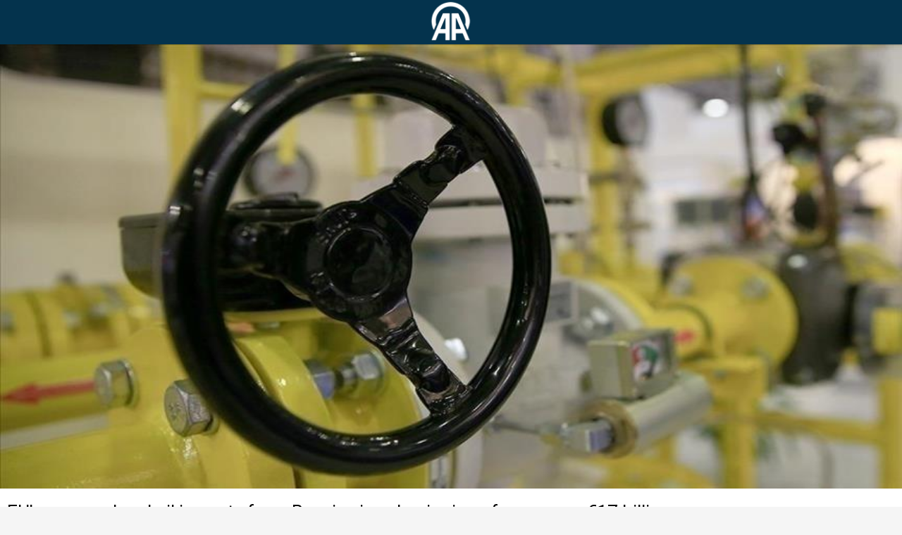

--- FILE ---
content_type: text/html; charset=utf-8
request_url: https://www.aa.com.tr/en/energy/natural-gas/eus-gas-coal-and-oil-imports-from-russia-since-beginning-of-war-nears-17-billion/34897?amp=1
body_size: 7448
content:
<!doctype html>
<html amp lang="en">
<head>
    <meta charset="utf-8">
    <meta name="viewport" content="width=device-width,minimum-scale=1,initial-scale=1">
    <title>EU&#39;s gas, coal and oil imports from Russia since beginning of war nears €17 billion</title>
    <link rel="canonical" href="https://www.aa.com.tr/en/energy/natural-gas/eus-gas-coal-and-oil-imports-from-russia-since-beginning-of-war-nears-17-billion/34897" />
    <link href='https://fonts.googleapis.com/css?family=Roboto|Roboto:400,300,300italic,400italic,700,700italic&subset=latin,latin-ext' rel='stylesheet' type='text/css'>
    <style amp-custom>
        html {
            -webkit-text-size-adjust: 100%;
            -ms-text-size-adjust: 100%;
        }

        * {
            -webkit-box-sizing: border-box;
            -moz-box-sizing: border-box;
            box-sizing: border-box;
        }

            *:before, *:after {
                -webkit-box-sizing: border-box;
                -moz-box-sizing: border-box;
                box-sizing: border-box;
            }

        html, body, div, span, applet, object, iframe, h1, h2, h3, h4, h5, h6, p, blockquote, pre, a, abbr, acronym, address, big, cite, code, del, dfn, em, img, ins, kbd, q, s, samp, small, strike, strong, sub, sup, tt, var,
        b, u, i, center, dl, dt, dd, ol, ul, li, fieldset, form, label, legend, table, caption, tbody, tfoot, thead, tr, th, td, article, aside, canvas, details, embed, figure, figcaption, footer, header, hgroup, menu, nav, output, ruby, section, summary,
        time, mark, audio, video {
            margin: 0;
            padding: 0;
            border: 0;
            font-size: 100%;
            outline: 0;
            font: inherit;
            vertical-align: baseline;
        }
        /* HTML5 display-role reset for older browsers */
        article, aside, details, figcaption, figure, footer, header, menu, nav, section {
            display: block;
        }

        body {
            line-height: 1;
            font-size: 100%;
            font-family: 'Roboto', sans-serif;
        }

        ol, ul {
            list-style: none;
        }

        blockquote, q {
            quotes: none;
        }

            blockquote:before, blockquote:after,
            q:before, q:after {
                content: '';
                content: none;
            }

        table {
            border-collapse: collapse;
            border-spacing: 0;
        }

        :focus, :active {
            outline: 0;
        }

        ins {
            text-decoration: none;
        }

        del {
            text-decoration: line-through;
        }

        a {
            cursor: pointer;
            text-decoration: none;
            outline: none;
        }

        .clearfix:after {
            content: ".";
            display: block;
            height: 0;
            clear: both;
            visibility: hidden;
        }

        .clearfix {
            display: inline-block;
        }

        * html .clearfix {
            height: 1%;
        }

        .clearfix {
            display: block;
        }

        body {
            background-color: #f5f5f5;
            font-family: "Roboto";
        }

        header {
            background-color: #04334d;
            text-align: center;
        }

        .news-list {
        }

            .news-list li {
                margin: 10px;
                background-color: #fff;
            }

                .news-list li a {
                    color: #333;
                }

                    .news-list li a strong {
                        display: block;
                        padding: 10px;
                        font-size: 20px;
                        font-weight: 400;
                        line-height: 24px;
                    }

        .news-dtl {
        }

            .news-dtl .nws-img {
            }

            .news-dtl .nws-cnt {
                padding: 20px 10px 20px 10px;
                background-color: #fff;
            }

            .news-dtl h1 {
                margin-bottom: 15px;
                font-size: 26px;
                font-weight: 400;
            }

            .news-dtl h2 {
                margin-bottom: 10px;
                font-size: 22px;
                font-weight: 300;
            }

            .news-dtl time {
                display: block;
                border-bottom: 1px solid #eee;
                padding-bottom: 10px;
                margin-bottom: 10px;
                font-size: 14px;
                font-weight: 300;
                text-align: right;
                color: #666;
            }

            .news-dtl .content {
                font-weight: 300;
                font-size: 18px;
                color: #222;
            }

                .news-dtl .content h2 {
                    margin-bottom: 10px;
                    font-size: 22px;
                    font-weight: 400;
                    line-height: 26px;
                }

                .news-dtl .content h3 {
                    margin-bottom: 10px;
                    font-size: 22px;
                    font-weight: 400;
                    line-height: 26px;
                }

                .news-dtl .content h4 {
                    margin-bottom: 10px;
                    font-size: 20px;
                    font-weight: 400;
                    line-height: 24px;
                }

                .news-dtl .content h5 {
                    margin-bottom: 10px;
                    font-size: 20px;
                    font-weight: 400;
                    line-height: 24px;
                }

                .news-dtl .content p {
                    margin-bottom: 20px;
                    font-weight: 300;
                    line-height: 24px;
                }

            .news-dtl figure {
                display: inline-block;
                margin: 10px;
                line-height: 0;
            }

                .news-dtl figure figcaption {
                    padding: 5px;
                    background-color: #f1f1f1;
                    line-height: 1.5em;
                    font-size: 15px;
                    font-style: italic;
                    text-align: center;
                    color: #000;
                }

        .dn-first {
            padding: 20px;
            background-color: #fff;
        }

            .dn-first a {
                display: block;
                padding: 20px;
                background-color: #ecf0f1;
                text-decoration: none;
            }

                .dn-first a:hover {
                    text-decoration: none;
                }

                .dn-first a img {
                    margin-bottom: 20px;
                }

                .dn-first a span.cnt {
                    display: block;
                }

                    .dn-first a span.cnt span {
                        display: block;
                        margin-bottom: 20px;
                    }

                        .dn-first a span.cnt span samp {
                            font-family: Roboto;
                            color: #bdc3c7;
                        }

                    .dn-first a span.cnt strong {
                        display: block;
                        margin-bottom: 10px;
                        font-size: 22px;
                        color: #333;
                    }

                    .dn-first a span.cnt em {
                        display: block;
                        font-size: 18px;
                        font-style: normal;
                        color: #333;
                    }


        .rltd {
            margin: 10px;
            padding: 10px;
            height: 108px;
            overflow: hidden;
            background-color: #ecf0f1;
        }

            .rltd a {
                display: block;
                position: relative;
            }

                .rltd a amp-img {
                    display: block;
                    position: absolute;
                    width: 133px;
                    height: 88px;
                }

                .rltd a p {
                    margin-left: 150px;
                }

                    .rltd a p span {
                        display: block;
                        font-size: 12px;
                        color: #f1c40f;
                        margin-bottom: 7px;
                    }

                    .rltd a p samp {
                        display: block;
                        margin-left: 0;
                        font-family: Roboto;
                        font-size: 12px;
                        margin-bottom: 7px;
                        color: #bdc3c7;
                    }

                    .rltd a p strong {
                        color: #2c3e50;
                        margin-bottom: 7px;
                    }


        footer {
            padding: 20px;
            text-align: center;
        }
    @font-face{font-family:'FontAwesome';src:url('https://cdnassets.aa.com.tr/assets/enerjiterminali/fonts/fontawesome-webfont.eot?v=4.3.0');src:url('https://cdnassets.aa.com.tr/assets/enerjiterminali/fonts/fontawesome-webfont.eot?#iefix&v=4.3.0') format('embedded-opentype'),url('https://cdnassets.aa.com.tr/assets/enerjiterminali/fonts/fontawesome-webfont.woff2?v=4.3.0') format('woff2'),url('https://cdnassets.aa.com.tr/assets/enerjiterminali/fonts/fontawesome-webfont.woff?v=4.3.0') format('woff'),url('https://cdnassets.aa.com.tr/assets/enerjiterminali/fonts/fontawesome-webfont.ttf?v=4.3.0') format('truetype'),url('https://cdnassets.aa.com.tr/assets/enerjiterminali/fonts/fontawesome-webfont.svg?v=4.3.0#fontawesomeregular') format('svg');font-weight:normal;font-style:normal}.fa{display:inline-block;font:normal normal normal 14px/1 FontAwesome;font-size:inherit;text-rendering:auto;-webkit-font-smoothing:antialiased;-moz-osx-font-smoothing:grayscale;transform:translate(0, 0)}.fa-lg{font-size:1.33333333em;line-height:.75em;vertical-align:-15%}.fa-2x{font-size:2em}.fa-3x{font-size:3em}.fa-whatsapp:before{content:"\f232"}
       i.fa{font-size:16px;color:#fff;text-shadow:3px 3px 0px rgba(0,0,0, 0.1);}amp-social-share{display:inline-block;width:36px;height:36px;text-align:center;padding:8px 0;background:#828282;margin:0 3px 5px 3px;-webkit-border-radius:3px;-moz-border-radius:3px;border-radius:3px;}amp-social-share[type=whatsapp]{background-color:#64d448;}
        
        .whatsappIcon{
        background-image:url('https://cdnassets.aa.com.tr/assets/enerjiterminali/images/whatsapp-32.png');
        background-position: center;
        }
        .bipIcon{
        background-image:transparent url('https://cdnassets.aa.com.tr/assets/enerjiterminali/images/bip.png');
        background-position: center;
        }
    </style>
    <script data-schema="Organization" type="application/ld+json">
        {
        "name":"Anadolu Agency",
        "url":"",
        "logo":"https://cdnassets.aa.com.tr/assets/enerjiterminali/images/aalogo2.png",
        "sameAs":[
        "https://www.facebook.com/anadoluagencyenglish",
        "https://twitter.com/AAEnergyNews",
        "https://www.youtube.com/user/anadoluagency"
        ],
        "@type":"Organization",
        "@context":"http://schema.org"
        }
    </script>
    <script type="application/ld+json">
        {
        "@context": "http://schema.org",
        "@type": "BreadcrumbList",
        "itemListElement": [{
        "@type": "ListItem",
        "position": 1,
        "item": {
        "@id": "/en",
        "name": "@Home"
        }
        },{
        "@type": "ListItem",
        "position": 2,
        "item": {
        "@id": "/en/energy/natural-gas",
        "name": "Natural Gas"
        }
        },{
        "@type": "ListItem",
        "position": 3,
        "item": {
        "@id": "https://www.aa.com.tr/en/energy/natural-gas/eus-gas-coal-and-oil-imports-from-russia-since-beginning-of-war-nears-17-billion/34897",
        "author":{"@type":"Person","name":"aa.com.tr"},
        "name": "EU&#39;s gas, coal and oil imports from Russia since beginning of war nears €17 billion"
        }
        }]
        }
    </script>
    <script async custom-element="amp-list" src="https://cdn.ampproject.org/v0/amp-list-0.1.js"></script>
    <style amp-boilerplate>body{-webkit-animation:-amp-start 8s steps(1,end) 0s 1 normal both;-moz-animation:-amp-start 8s steps(1,end) 0s 1 normal both;-ms-animation:-amp-start 8s steps(1,end) 0s 1 normal both;animation:-amp-start 8s steps(1,end) 0s 1 normal both}@-webkit-keyframes -amp-start{from{visibility:hidden}to{visibility:visible}}@-moz-keyframes -amp-start{from{visibility:hidden}to{visibility:visible}}@-ms-keyframes -amp-start{from{visibility:hidden}to{visibility:visible}}@-o-keyframes -amp-start{from{visibility:hidden}to{visibility:visible}}@keyframes -amp-start{from{visibility:hidden}to{visibility:visible}}</style><noscript><style amp-boilerplate>body{-webkit-animation:none;-moz-animation:none;-ms-animation:none;animation:none}</style></noscript>
    <script async src="https://cdn.ampproject.org/v0.js"></script>
    <script async custom-element="amp-analytics" src="https://cdn.ampproject.org/v0/amp-analytics-0.1.js"></script>
    <script async custom-element="amp-iframe" src="https://cdn.ampproject.org/v0/amp-iframe-0.1.js"></script>
    <script async custom-element="amp-social-share" src="https://cdn.ampproject.org/v0/amp-social-share-0.1.js"></script>
    <script async custom-element="amp-youtube" src="https://cdn.ampproject.org/v0/amp-youtube-0.1.js"></script>
    
    
<script>NS_CSM_td=332707375;NS_CSM_pd=275116656;NS_CSM_u="/clm10";NS_CSM_col="AgAAAAUFRQKV22erWlxVCN8J1fhOIp3vswjHtLmco3Is+awjWvblwUZIyFB/KPz1DVkt+hTzMmrQJEd3p6p195H7WTxB";</script><script type="text/javascript">function sendTimingInfoInit(){setTimeout(sendTimingInfo,0)}function sendTimingInfo(){var wp=window.performance;if(wp){var c1,c2,t;c1=wp.timing;if(c1){var cm={};cm.ns=c1.navigationStart;if((t=c1.unloadEventStart)>0)cm.us=t;if((t=c1.unloadEventEnd)>0)cm.ue=t;if((t=c1.redirectStart)>0)cm.rs=t;if((t=c1.redirectEnd)>0)cm.re=t;cm.fs=c1.fetchStart;cm.dls=c1.domainLookupStart;cm.dle=c1.domainLookupEnd;cm.cs=c1.connectStart;cm.ce=c1.connectEnd;if((t=c1.secureConnectionStart)>0)cm.scs=t;cm.rqs=c1.requestStart;cm.rss=c1.responseStart;cm.rse=c1.responseEnd;cm.dl=c1.domLoading;cm.di=c1.domInteractive;cm.dcls=c1.domContentLoadedEventStart;cm.dcle=c1.domContentLoadedEventEnd;cm.dc=c1.domComplete;if((t=c1.loadEventStart)>0)cm.ls=t;if((t=c1.loadEventEnd)>0)cm.le=t;cm.tid=NS_CSM_td;cm.pid=NS_CSM_pd;cm.ac=NS_CSM_col;var xhttp=new XMLHttpRequest();if(xhttp){var JSON=JSON||{};JSON.stringify=JSON.stringify||function(ob){var t=typeof(ob);if(t!="object"||ob===null){if(t=="string")ob='"'+ob+'"';return String(ob);}else{var n,v,json=[],arr=(ob&&ob.constructor==Array);for(n in ob){v=ob[n];t=typeof(v);if(t=="string")v='"'+v+'"';else if(t=="object"&&v!==null)v=JSON.stringify(v);json.push((arr?"":'"'+n+'":')+String(v));}return(arr?"[":"{")+String(json)+(arr?"]":"}");}};xhttp.open("POST",NS_CSM_u,true);xhttp.send(JSON.stringify(cm));}}}}if(window.addEventListener)window.addEventListener("load",sendTimingInfoInit,false);else if(window.attachEvent)window.attachEvent("onload",sendTimingInfoInit);else window.onload=sendTimingInfoInit;</script></head>
<body>
    <div class="wrappers">
        <header>
            <a target="_blank">
                <amp-img src="https://cdnassets.aa.com.tr/assets/enerjiterminali/images/logo-aa.png"
                         width="72"
                         height="60"
                         alt="Anadolu Agency">
                </amp-img>
            </a>
        </header>

        <section>
            

<article class="news-dtl" itemscope itemtype="http://schema.org/NewsArticle">
    <meta itemprop="datePublished" content="3/21/2022 1:39:06 PM" />
    <meta itemprop="dateModified" content="3/22/2022 12:03:02 PM" /><!--2016-10-06T07:18:19+03:00-->
    <meta itemprop="inLanguage" content="en" />
    <meta itemprop="genre" content="news" name="medium" />
    <meta itemscope itemprop="mainEntityOfPage" itemType="https://schema.org/WebPage" itemid="https://www.aa.com.tr/en/energy/natural-gas/eus-gas-coal-and-oil-imports-from-russia-since-beginning-of-war-nears-17-billion/34897" />
    <meta itemprop="name" content="Anadolu Agency">
    <meta itemprop="author" content="Anadolu Agency">

    <div itemprop="publisher" itemscope itemtype="https://schema.org/Organization">
        <div itemprop="logo" itemscope itemtype="https://schema.org/ImageObject">
            <meta itemprop="url" content="https://cdnassets.aa.com.tr/assets/enerjiterminali/images/aalogo60.png">
            <meta itemprop="width" content="67">
            <meta itemprop="height" content="60">
        </div>
        <meta itemprop="name" content="Anadolu Agency">
    </div>
    <div itemprop="image" itemscope itemtype="https://schema.org/ImageObject">
        <meta itemprop="url" content="https://cdnuploads.aa.com.tr/uploads/enerjiterminali/Contents/2022/03/21/thumbs_b_c_33b0ea7e9d37e32b5e4d24edefddbc7a.jpg?v=133952">
        <meta itemprop="width" content="864">
        <meta itemprop="height" content="426">
    </div>
    <div class="nws-img">
        <amp-img src="https://cdnuploads.aa.com.tr/uploads/enerjiterminali/Contents/2022/03/21/thumbs_b_c_33b0ea7e9d37e32b5e4d24edefddbc7a.jpg?v=133952"
                 layout="responsive"
                 width="864"
                 height="426"
                 alt="EU&#39;s gas, coal and oil imports from Russia since beginning of war nears €17 billion">
        </amp-img>
    </div>
    <div class="nws-cnt">
        <h1 itemprop="headline">EU&#39;s gas, coal and oil imports from Russia since beginning of war nears €17 billion</h1>
        <h2 itemprop="description">- EU, second-biggest oil importer globally, is largest buyer of Russian oil, importing €5.8 billion as war enters fourth week</h2>
        <time itemprop="datePublished" datetime="3/21/2022 1:39:06 PM">21.03.2022</time>
        <div class="content" itemprop="articleBody">
            <p>The European Union's (EU) natural gas, oil and coal imports from Russia since the beginning of the war in Ukraine have hit approximately €17 billion, data collated by Anadolu Agency on Monday from live tracker published by Europe Beyond Coal with Centre for Research on Energy and Clean Air (CREA) analysis, shows.</p><p>The cost of natural gas imports via Ukraine, along with liquefied natural gas (LNG), has reached €10.6 billion since the start of the war between Russia and Ukraine on Feb. 24.</p><p>Data from Russian gas company Gazprom shows that gas flows to the EU via Ukraine stood at 62 million cubic meters on Feb. 23, reached 110 million cubic meters on Feb. 25, and 109 million cubic meters on Feb. 26.</p><p>The data reveals that the level of gas flow transmission has been in the range of 100-110 million cubic meters since the beginning of the war.</p><p>Sergey Kupriyanov, the spokesman of Gazprom, confirmed last week that gas flow of around 105 million cubic meters to the EU via Ukraine is progressing at "routine levels".</p><p>Despite harsh economic sanctions against Russia by the US, UK and the EU, the EU has so far excluded the energy sector from sanctions due to its significant dependence on Russian imports. Nonetheless, the US banned the import of Russian oil, LNG and coal, while the UK agreed to phase out oil imports from Russia by the end of the year.</p><p>The EU’s new energy strategy, REPowerEU, aims to reduce the EU's gas imports from Russia by nearly two-thirds by the end of 2022 and to make Europe independent from all Russian fossil fuels well before 2030.</p><p>According to the International Energy Agency, the EU imported an average of over 380 million cubic meters per day of gas by pipeline from Russia in 2021, equivalent to around 140 billion cubic meters annually, along with around 15 billion cubic meters of LNG.</p><p>The 155 billion cubic meters of gas imported from Russia accounted for around 45% of the EU's imports in 2021 and almost 40% of its total gas consumption.</p><p><br></p><p>- EU largest buyer of Russian oil</p><p>The EU's oil imports neared €5.8 billion while coal amounted to €436 million since the war started, the live tracker showed.</p><p>Russia is the world's largest oil exporter supplying approximately 8% of global demand. The EU is the world's second-largest importer and the largest buyer of Russian oil, according to Bruegel, a Brussels-based think-tank.</p><p>In a recent analysis, Bruegel conveyed that Russia's oil infrastructure was built to serve eastern European markets, namely via the Druzhba oil pipeline that directly feeds six refineries in the EU.</p><p>Russia has a 70% share in the EU's imports of thermal coal, while Germany and Poland are particularly reliant on thermal coal from Russia.</p><p>"While stopping Russian gas imports would be difficult and costly, but feasible, it will likely be less painful for the EU to manage a complete interruption of Russian oil and coal imports. Oil and coal are more global and liquid markets than gas, and rely less on rigid infrastructure like Europe's gas import pipelines," Bruegel said in the analysis.</p><p>The think-tank warned that although a European halt to Russian oil and coal supplies would have substantial global second-round effects in higher prices, nonetheless, it said Europe would be able to attract more crude oil, oil products, and coal being a wealthy continent compared to emerging and developing economies, which would find it increasingly difficult.</p><p>By Nuran Erkul Kaya</p><p>Anadolu Agency</p><p>energy@aa.com.tr</p>
        </div>
        <br />
        <div>
            <amp-social-share type="custom"
                              aria-label="Nsosyal"
                              width="36"
                              height="36"
                              style="background-image: url('https://cdnassets.aa.com.tr/assets/enerjiterminali/images/enerji-NextalthaberdetayButton.svg');
                                background-repeat: no-repeat;
                                background-position: center;
                                background-color: #000000;"
                              data-share-endpoint="https://sosyal.teknofest.app/share"
                              data-param-text="EU&#39;s gas, coal and oil imports from Russia since beginning of war nears €17 billion"
                              data-param-url="http://et.aa.com.tr/34897">
            </amp-social-share>
            <amp-social-share type="facebook" width="36" height="36"
                              data-param-text="EU&#39;s gas, coal and oil imports from Russia since beginning of war nears €17 billion"
                              data-param-url="https://www.aa.com.tr/en/energy/natural-gas/eus-gas-coal-and-oil-imports-from-russia-since-beginning-of-war-nears-17-billion/34897">
            </amp-social-share>
            <amp-social-share type="twitter" width="36" height="36"
                              style="
                                background-repeat:no-repeat;
                                background-position:center;"
                              data-param-text="EU&#39;s gas, coal and oil imports from Russia since beginning of war nears €17 billion"
                              data-param-url="http://et.aa.com.tr/34897">
            </amp-social-share>
            <amp-social-share type="linkedin" width="36" height="36"
                              data-param-text="EU&#39;s gas, coal and oil imports from Russia since beginning of war nears €17 billion"
                              data-param-url="https://www.aa.com.tr/en/energy/natural-gas/eus-gas-coal-and-oil-imports-from-russia-since-beginning-of-war-nears-17-billion/34897">
            </amp-social-share>
            <amp-social-share type="gplus" width="36" height="36"
                              data-param-text="EU&#39;s gas, coal and oil imports from Russia since beginning of war nears €17 billion"
                              data-param-url="https://www.aa.com.tr/en/energy/natural-gas/eus-gas-coal-and-oil-imports-from-russia-since-beginning-of-war-nears-17-billion/34897">
            </amp-social-share>
            <amp-social-share type="whatsapp" class="whatsappIcon" width="36" height="36"
                              data-share-endpoint="whatsapp://send"
                              data-param-text="EU&#39;s gas, coal and oil imports from Russia since beginning of war nears €17 billion  - https://www.aa.com.tr/en/energy/natural-gas/eus-gas-coal-and-oil-imports-from-russia-since-beginning-of-war-nears-17-billion/34897">
                
            </amp-social-share>
            
        </div>
    </div>
</article>
        </section>

        <footer>
            &copy;
            <a target="_blank">
                Anadolu Agency
            </a>
            2026
        </footer>
    </div>
    <amp-analytics type="googleanalytics">
        <script type="application/json">
            {
            "vars": {
            "account": "UA-108825751-6"
            },
            "triggers": {
            "trackPageview" : {
            "on": "visible",
            "request": "pageview"
            }
            }
            }
        </script>
    </amp-analytics>
</body>
</html>

--- FILE ---
content_type: image/svg+xml
request_url: https://cdnassets.aa.com.tr/assets/enerjiterminali/images/enerji-NextalthaberdetayButton.svg
body_size: 1234
content:
<svg width="13" height="14" viewBox="0 0 13 14" fill="none" xmlns="http://www.w3.org/2000/svg">
<path d="M4.61577 2.33582H1.8313V11.6652H4.61577V2.33582Z" fill="white"/>
<mask id="mask0_7_27" style="mask-type:luminance" maskUnits="userSpaceOnUse" x="1" y="2" width="4" height="10">
<path d="M4.61577 2.33582H1.8313V11.6652H4.61577V2.33582Z" fill="white"/>
</mask>
<g mask="url(#mask0_7_27)">
<path d="M4.61577 2.33591H1.8313V11.6651H4.61577V2.33591Z" fill="white"/>
</g>
<path d="M3.07043 2.33577L4.93773 7.22377L6.31248 10.7981C6.53408 11.3148 7.13476 11.665 7.80756 11.665H9.98894C10.5824 11.665 11.1687 11.0447 11.1687 10.3806V2.33501H8.38433V7.58847L8.31131 7.403L6.36616 2.33564L3.07056 2.3359L3.07043 2.33577Z" fill="white"/>
<mask id="mask1_7_27" style="mask-type:luminance" maskUnits="userSpaceOnUse" x="3" y="2" width="9" height="10">
<path d="M3.07043 2.33577L4.93773 7.22377L6.31248 10.7981C6.53408 11.3148 7.13476 11.665 7.80756 11.665H9.98894C10.5824 11.665 11.1687 11.0447 11.1687 10.3806V2.33501H8.38433V7.58847L8.31131 7.403L6.36616 2.33564L3.07056 2.3359L3.07043 2.33577Z" fill="white"/>
</mask>
<g mask="url(#mask1_7_27)">
<path d="M3.07019 2.33571L11.1683 2.33584L11.1684 11.6653H3.07032L3.07019 2.33571Z" fill="white"/>
</g>
</svg>
